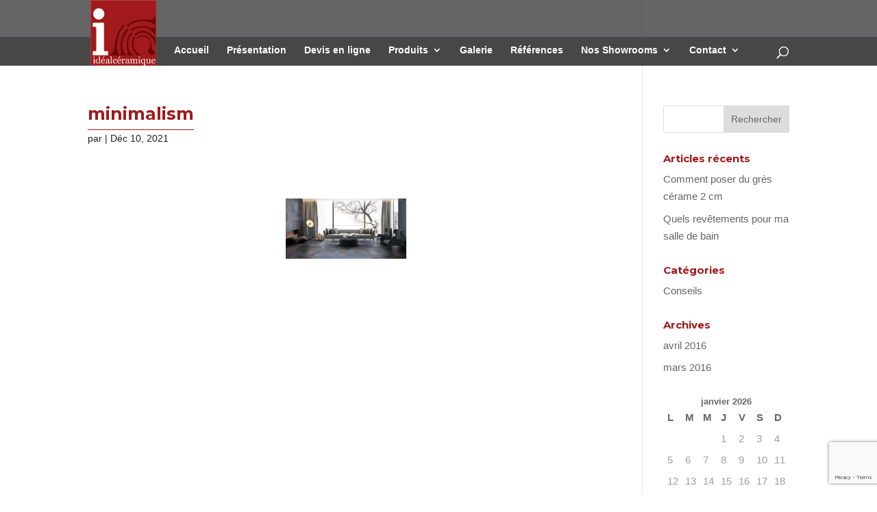

--- FILE ---
content_type: text/html; charset=utf-8
request_url: https://www.google.com/recaptcha/api2/anchor?ar=1&k=6Ld-6TgoAAAAAF9sFiu2_AsOEptaJEeFx2dfu2EE&co=aHR0cHM6Ly93d3cuY2FycmVsYWdlcy1yZXZldGVtZW50cy5jb206NDQz&hl=en&v=PoyoqOPhxBO7pBk68S4YbpHZ&size=invisible&anchor-ms=20000&execute-ms=30000&cb=zgtmx21eyu0o
body_size: 48851
content:
<!DOCTYPE HTML><html dir="ltr" lang="en"><head><meta http-equiv="Content-Type" content="text/html; charset=UTF-8">
<meta http-equiv="X-UA-Compatible" content="IE=edge">
<title>reCAPTCHA</title>
<style type="text/css">
/* cyrillic-ext */
@font-face {
  font-family: 'Roboto';
  font-style: normal;
  font-weight: 400;
  font-stretch: 100%;
  src: url(//fonts.gstatic.com/s/roboto/v48/KFO7CnqEu92Fr1ME7kSn66aGLdTylUAMa3GUBHMdazTgWw.woff2) format('woff2');
  unicode-range: U+0460-052F, U+1C80-1C8A, U+20B4, U+2DE0-2DFF, U+A640-A69F, U+FE2E-FE2F;
}
/* cyrillic */
@font-face {
  font-family: 'Roboto';
  font-style: normal;
  font-weight: 400;
  font-stretch: 100%;
  src: url(//fonts.gstatic.com/s/roboto/v48/KFO7CnqEu92Fr1ME7kSn66aGLdTylUAMa3iUBHMdazTgWw.woff2) format('woff2');
  unicode-range: U+0301, U+0400-045F, U+0490-0491, U+04B0-04B1, U+2116;
}
/* greek-ext */
@font-face {
  font-family: 'Roboto';
  font-style: normal;
  font-weight: 400;
  font-stretch: 100%;
  src: url(//fonts.gstatic.com/s/roboto/v48/KFO7CnqEu92Fr1ME7kSn66aGLdTylUAMa3CUBHMdazTgWw.woff2) format('woff2');
  unicode-range: U+1F00-1FFF;
}
/* greek */
@font-face {
  font-family: 'Roboto';
  font-style: normal;
  font-weight: 400;
  font-stretch: 100%;
  src: url(//fonts.gstatic.com/s/roboto/v48/KFO7CnqEu92Fr1ME7kSn66aGLdTylUAMa3-UBHMdazTgWw.woff2) format('woff2');
  unicode-range: U+0370-0377, U+037A-037F, U+0384-038A, U+038C, U+038E-03A1, U+03A3-03FF;
}
/* math */
@font-face {
  font-family: 'Roboto';
  font-style: normal;
  font-weight: 400;
  font-stretch: 100%;
  src: url(//fonts.gstatic.com/s/roboto/v48/KFO7CnqEu92Fr1ME7kSn66aGLdTylUAMawCUBHMdazTgWw.woff2) format('woff2');
  unicode-range: U+0302-0303, U+0305, U+0307-0308, U+0310, U+0312, U+0315, U+031A, U+0326-0327, U+032C, U+032F-0330, U+0332-0333, U+0338, U+033A, U+0346, U+034D, U+0391-03A1, U+03A3-03A9, U+03B1-03C9, U+03D1, U+03D5-03D6, U+03F0-03F1, U+03F4-03F5, U+2016-2017, U+2034-2038, U+203C, U+2040, U+2043, U+2047, U+2050, U+2057, U+205F, U+2070-2071, U+2074-208E, U+2090-209C, U+20D0-20DC, U+20E1, U+20E5-20EF, U+2100-2112, U+2114-2115, U+2117-2121, U+2123-214F, U+2190, U+2192, U+2194-21AE, U+21B0-21E5, U+21F1-21F2, U+21F4-2211, U+2213-2214, U+2216-22FF, U+2308-230B, U+2310, U+2319, U+231C-2321, U+2336-237A, U+237C, U+2395, U+239B-23B7, U+23D0, U+23DC-23E1, U+2474-2475, U+25AF, U+25B3, U+25B7, U+25BD, U+25C1, U+25CA, U+25CC, U+25FB, U+266D-266F, U+27C0-27FF, U+2900-2AFF, U+2B0E-2B11, U+2B30-2B4C, U+2BFE, U+3030, U+FF5B, U+FF5D, U+1D400-1D7FF, U+1EE00-1EEFF;
}
/* symbols */
@font-face {
  font-family: 'Roboto';
  font-style: normal;
  font-weight: 400;
  font-stretch: 100%;
  src: url(//fonts.gstatic.com/s/roboto/v48/KFO7CnqEu92Fr1ME7kSn66aGLdTylUAMaxKUBHMdazTgWw.woff2) format('woff2');
  unicode-range: U+0001-000C, U+000E-001F, U+007F-009F, U+20DD-20E0, U+20E2-20E4, U+2150-218F, U+2190, U+2192, U+2194-2199, U+21AF, U+21E6-21F0, U+21F3, U+2218-2219, U+2299, U+22C4-22C6, U+2300-243F, U+2440-244A, U+2460-24FF, U+25A0-27BF, U+2800-28FF, U+2921-2922, U+2981, U+29BF, U+29EB, U+2B00-2BFF, U+4DC0-4DFF, U+FFF9-FFFB, U+10140-1018E, U+10190-1019C, U+101A0, U+101D0-101FD, U+102E0-102FB, U+10E60-10E7E, U+1D2C0-1D2D3, U+1D2E0-1D37F, U+1F000-1F0FF, U+1F100-1F1AD, U+1F1E6-1F1FF, U+1F30D-1F30F, U+1F315, U+1F31C, U+1F31E, U+1F320-1F32C, U+1F336, U+1F378, U+1F37D, U+1F382, U+1F393-1F39F, U+1F3A7-1F3A8, U+1F3AC-1F3AF, U+1F3C2, U+1F3C4-1F3C6, U+1F3CA-1F3CE, U+1F3D4-1F3E0, U+1F3ED, U+1F3F1-1F3F3, U+1F3F5-1F3F7, U+1F408, U+1F415, U+1F41F, U+1F426, U+1F43F, U+1F441-1F442, U+1F444, U+1F446-1F449, U+1F44C-1F44E, U+1F453, U+1F46A, U+1F47D, U+1F4A3, U+1F4B0, U+1F4B3, U+1F4B9, U+1F4BB, U+1F4BF, U+1F4C8-1F4CB, U+1F4D6, U+1F4DA, U+1F4DF, U+1F4E3-1F4E6, U+1F4EA-1F4ED, U+1F4F7, U+1F4F9-1F4FB, U+1F4FD-1F4FE, U+1F503, U+1F507-1F50B, U+1F50D, U+1F512-1F513, U+1F53E-1F54A, U+1F54F-1F5FA, U+1F610, U+1F650-1F67F, U+1F687, U+1F68D, U+1F691, U+1F694, U+1F698, U+1F6AD, U+1F6B2, U+1F6B9-1F6BA, U+1F6BC, U+1F6C6-1F6CF, U+1F6D3-1F6D7, U+1F6E0-1F6EA, U+1F6F0-1F6F3, U+1F6F7-1F6FC, U+1F700-1F7FF, U+1F800-1F80B, U+1F810-1F847, U+1F850-1F859, U+1F860-1F887, U+1F890-1F8AD, U+1F8B0-1F8BB, U+1F8C0-1F8C1, U+1F900-1F90B, U+1F93B, U+1F946, U+1F984, U+1F996, U+1F9E9, U+1FA00-1FA6F, U+1FA70-1FA7C, U+1FA80-1FA89, U+1FA8F-1FAC6, U+1FACE-1FADC, U+1FADF-1FAE9, U+1FAF0-1FAF8, U+1FB00-1FBFF;
}
/* vietnamese */
@font-face {
  font-family: 'Roboto';
  font-style: normal;
  font-weight: 400;
  font-stretch: 100%;
  src: url(//fonts.gstatic.com/s/roboto/v48/KFO7CnqEu92Fr1ME7kSn66aGLdTylUAMa3OUBHMdazTgWw.woff2) format('woff2');
  unicode-range: U+0102-0103, U+0110-0111, U+0128-0129, U+0168-0169, U+01A0-01A1, U+01AF-01B0, U+0300-0301, U+0303-0304, U+0308-0309, U+0323, U+0329, U+1EA0-1EF9, U+20AB;
}
/* latin-ext */
@font-face {
  font-family: 'Roboto';
  font-style: normal;
  font-weight: 400;
  font-stretch: 100%;
  src: url(//fonts.gstatic.com/s/roboto/v48/KFO7CnqEu92Fr1ME7kSn66aGLdTylUAMa3KUBHMdazTgWw.woff2) format('woff2');
  unicode-range: U+0100-02BA, U+02BD-02C5, U+02C7-02CC, U+02CE-02D7, U+02DD-02FF, U+0304, U+0308, U+0329, U+1D00-1DBF, U+1E00-1E9F, U+1EF2-1EFF, U+2020, U+20A0-20AB, U+20AD-20C0, U+2113, U+2C60-2C7F, U+A720-A7FF;
}
/* latin */
@font-face {
  font-family: 'Roboto';
  font-style: normal;
  font-weight: 400;
  font-stretch: 100%;
  src: url(//fonts.gstatic.com/s/roboto/v48/KFO7CnqEu92Fr1ME7kSn66aGLdTylUAMa3yUBHMdazQ.woff2) format('woff2');
  unicode-range: U+0000-00FF, U+0131, U+0152-0153, U+02BB-02BC, U+02C6, U+02DA, U+02DC, U+0304, U+0308, U+0329, U+2000-206F, U+20AC, U+2122, U+2191, U+2193, U+2212, U+2215, U+FEFF, U+FFFD;
}
/* cyrillic-ext */
@font-face {
  font-family: 'Roboto';
  font-style: normal;
  font-weight: 500;
  font-stretch: 100%;
  src: url(//fonts.gstatic.com/s/roboto/v48/KFO7CnqEu92Fr1ME7kSn66aGLdTylUAMa3GUBHMdazTgWw.woff2) format('woff2');
  unicode-range: U+0460-052F, U+1C80-1C8A, U+20B4, U+2DE0-2DFF, U+A640-A69F, U+FE2E-FE2F;
}
/* cyrillic */
@font-face {
  font-family: 'Roboto';
  font-style: normal;
  font-weight: 500;
  font-stretch: 100%;
  src: url(//fonts.gstatic.com/s/roboto/v48/KFO7CnqEu92Fr1ME7kSn66aGLdTylUAMa3iUBHMdazTgWw.woff2) format('woff2');
  unicode-range: U+0301, U+0400-045F, U+0490-0491, U+04B0-04B1, U+2116;
}
/* greek-ext */
@font-face {
  font-family: 'Roboto';
  font-style: normal;
  font-weight: 500;
  font-stretch: 100%;
  src: url(//fonts.gstatic.com/s/roboto/v48/KFO7CnqEu92Fr1ME7kSn66aGLdTylUAMa3CUBHMdazTgWw.woff2) format('woff2');
  unicode-range: U+1F00-1FFF;
}
/* greek */
@font-face {
  font-family: 'Roboto';
  font-style: normal;
  font-weight: 500;
  font-stretch: 100%;
  src: url(//fonts.gstatic.com/s/roboto/v48/KFO7CnqEu92Fr1ME7kSn66aGLdTylUAMa3-UBHMdazTgWw.woff2) format('woff2');
  unicode-range: U+0370-0377, U+037A-037F, U+0384-038A, U+038C, U+038E-03A1, U+03A3-03FF;
}
/* math */
@font-face {
  font-family: 'Roboto';
  font-style: normal;
  font-weight: 500;
  font-stretch: 100%;
  src: url(//fonts.gstatic.com/s/roboto/v48/KFO7CnqEu92Fr1ME7kSn66aGLdTylUAMawCUBHMdazTgWw.woff2) format('woff2');
  unicode-range: U+0302-0303, U+0305, U+0307-0308, U+0310, U+0312, U+0315, U+031A, U+0326-0327, U+032C, U+032F-0330, U+0332-0333, U+0338, U+033A, U+0346, U+034D, U+0391-03A1, U+03A3-03A9, U+03B1-03C9, U+03D1, U+03D5-03D6, U+03F0-03F1, U+03F4-03F5, U+2016-2017, U+2034-2038, U+203C, U+2040, U+2043, U+2047, U+2050, U+2057, U+205F, U+2070-2071, U+2074-208E, U+2090-209C, U+20D0-20DC, U+20E1, U+20E5-20EF, U+2100-2112, U+2114-2115, U+2117-2121, U+2123-214F, U+2190, U+2192, U+2194-21AE, U+21B0-21E5, U+21F1-21F2, U+21F4-2211, U+2213-2214, U+2216-22FF, U+2308-230B, U+2310, U+2319, U+231C-2321, U+2336-237A, U+237C, U+2395, U+239B-23B7, U+23D0, U+23DC-23E1, U+2474-2475, U+25AF, U+25B3, U+25B7, U+25BD, U+25C1, U+25CA, U+25CC, U+25FB, U+266D-266F, U+27C0-27FF, U+2900-2AFF, U+2B0E-2B11, U+2B30-2B4C, U+2BFE, U+3030, U+FF5B, U+FF5D, U+1D400-1D7FF, U+1EE00-1EEFF;
}
/* symbols */
@font-face {
  font-family: 'Roboto';
  font-style: normal;
  font-weight: 500;
  font-stretch: 100%;
  src: url(//fonts.gstatic.com/s/roboto/v48/KFO7CnqEu92Fr1ME7kSn66aGLdTylUAMaxKUBHMdazTgWw.woff2) format('woff2');
  unicode-range: U+0001-000C, U+000E-001F, U+007F-009F, U+20DD-20E0, U+20E2-20E4, U+2150-218F, U+2190, U+2192, U+2194-2199, U+21AF, U+21E6-21F0, U+21F3, U+2218-2219, U+2299, U+22C4-22C6, U+2300-243F, U+2440-244A, U+2460-24FF, U+25A0-27BF, U+2800-28FF, U+2921-2922, U+2981, U+29BF, U+29EB, U+2B00-2BFF, U+4DC0-4DFF, U+FFF9-FFFB, U+10140-1018E, U+10190-1019C, U+101A0, U+101D0-101FD, U+102E0-102FB, U+10E60-10E7E, U+1D2C0-1D2D3, U+1D2E0-1D37F, U+1F000-1F0FF, U+1F100-1F1AD, U+1F1E6-1F1FF, U+1F30D-1F30F, U+1F315, U+1F31C, U+1F31E, U+1F320-1F32C, U+1F336, U+1F378, U+1F37D, U+1F382, U+1F393-1F39F, U+1F3A7-1F3A8, U+1F3AC-1F3AF, U+1F3C2, U+1F3C4-1F3C6, U+1F3CA-1F3CE, U+1F3D4-1F3E0, U+1F3ED, U+1F3F1-1F3F3, U+1F3F5-1F3F7, U+1F408, U+1F415, U+1F41F, U+1F426, U+1F43F, U+1F441-1F442, U+1F444, U+1F446-1F449, U+1F44C-1F44E, U+1F453, U+1F46A, U+1F47D, U+1F4A3, U+1F4B0, U+1F4B3, U+1F4B9, U+1F4BB, U+1F4BF, U+1F4C8-1F4CB, U+1F4D6, U+1F4DA, U+1F4DF, U+1F4E3-1F4E6, U+1F4EA-1F4ED, U+1F4F7, U+1F4F9-1F4FB, U+1F4FD-1F4FE, U+1F503, U+1F507-1F50B, U+1F50D, U+1F512-1F513, U+1F53E-1F54A, U+1F54F-1F5FA, U+1F610, U+1F650-1F67F, U+1F687, U+1F68D, U+1F691, U+1F694, U+1F698, U+1F6AD, U+1F6B2, U+1F6B9-1F6BA, U+1F6BC, U+1F6C6-1F6CF, U+1F6D3-1F6D7, U+1F6E0-1F6EA, U+1F6F0-1F6F3, U+1F6F7-1F6FC, U+1F700-1F7FF, U+1F800-1F80B, U+1F810-1F847, U+1F850-1F859, U+1F860-1F887, U+1F890-1F8AD, U+1F8B0-1F8BB, U+1F8C0-1F8C1, U+1F900-1F90B, U+1F93B, U+1F946, U+1F984, U+1F996, U+1F9E9, U+1FA00-1FA6F, U+1FA70-1FA7C, U+1FA80-1FA89, U+1FA8F-1FAC6, U+1FACE-1FADC, U+1FADF-1FAE9, U+1FAF0-1FAF8, U+1FB00-1FBFF;
}
/* vietnamese */
@font-face {
  font-family: 'Roboto';
  font-style: normal;
  font-weight: 500;
  font-stretch: 100%;
  src: url(//fonts.gstatic.com/s/roboto/v48/KFO7CnqEu92Fr1ME7kSn66aGLdTylUAMa3OUBHMdazTgWw.woff2) format('woff2');
  unicode-range: U+0102-0103, U+0110-0111, U+0128-0129, U+0168-0169, U+01A0-01A1, U+01AF-01B0, U+0300-0301, U+0303-0304, U+0308-0309, U+0323, U+0329, U+1EA0-1EF9, U+20AB;
}
/* latin-ext */
@font-face {
  font-family: 'Roboto';
  font-style: normal;
  font-weight: 500;
  font-stretch: 100%;
  src: url(//fonts.gstatic.com/s/roboto/v48/KFO7CnqEu92Fr1ME7kSn66aGLdTylUAMa3KUBHMdazTgWw.woff2) format('woff2');
  unicode-range: U+0100-02BA, U+02BD-02C5, U+02C7-02CC, U+02CE-02D7, U+02DD-02FF, U+0304, U+0308, U+0329, U+1D00-1DBF, U+1E00-1E9F, U+1EF2-1EFF, U+2020, U+20A0-20AB, U+20AD-20C0, U+2113, U+2C60-2C7F, U+A720-A7FF;
}
/* latin */
@font-face {
  font-family: 'Roboto';
  font-style: normal;
  font-weight: 500;
  font-stretch: 100%;
  src: url(//fonts.gstatic.com/s/roboto/v48/KFO7CnqEu92Fr1ME7kSn66aGLdTylUAMa3yUBHMdazQ.woff2) format('woff2');
  unicode-range: U+0000-00FF, U+0131, U+0152-0153, U+02BB-02BC, U+02C6, U+02DA, U+02DC, U+0304, U+0308, U+0329, U+2000-206F, U+20AC, U+2122, U+2191, U+2193, U+2212, U+2215, U+FEFF, U+FFFD;
}
/* cyrillic-ext */
@font-face {
  font-family: 'Roboto';
  font-style: normal;
  font-weight: 900;
  font-stretch: 100%;
  src: url(//fonts.gstatic.com/s/roboto/v48/KFO7CnqEu92Fr1ME7kSn66aGLdTylUAMa3GUBHMdazTgWw.woff2) format('woff2');
  unicode-range: U+0460-052F, U+1C80-1C8A, U+20B4, U+2DE0-2DFF, U+A640-A69F, U+FE2E-FE2F;
}
/* cyrillic */
@font-face {
  font-family: 'Roboto';
  font-style: normal;
  font-weight: 900;
  font-stretch: 100%;
  src: url(//fonts.gstatic.com/s/roboto/v48/KFO7CnqEu92Fr1ME7kSn66aGLdTylUAMa3iUBHMdazTgWw.woff2) format('woff2');
  unicode-range: U+0301, U+0400-045F, U+0490-0491, U+04B0-04B1, U+2116;
}
/* greek-ext */
@font-face {
  font-family: 'Roboto';
  font-style: normal;
  font-weight: 900;
  font-stretch: 100%;
  src: url(//fonts.gstatic.com/s/roboto/v48/KFO7CnqEu92Fr1ME7kSn66aGLdTylUAMa3CUBHMdazTgWw.woff2) format('woff2');
  unicode-range: U+1F00-1FFF;
}
/* greek */
@font-face {
  font-family: 'Roboto';
  font-style: normal;
  font-weight: 900;
  font-stretch: 100%;
  src: url(//fonts.gstatic.com/s/roboto/v48/KFO7CnqEu92Fr1ME7kSn66aGLdTylUAMa3-UBHMdazTgWw.woff2) format('woff2');
  unicode-range: U+0370-0377, U+037A-037F, U+0384-038A, U+038C, U+038E-03A1, U+03A3-03FF;
}
/* math */
@font-face {
  font-family: 'Roboto';
  font-style: normal;
  font-weight: 900;
  font-stretch: 100%;
  src: url(//fonts.gstatic.com/s/roboto/v48/KFO7CnqEu92Fr1ME7kSn66aGLdTylUAMawCUBHMdazTgWw.woff2) format('woff2');
  unicode-range: U+0302-0303, U+0305, U+0307-0308, U+0310, U+0312, U+0315, U+031A, U+0326-0327, U+032C, U+032F-0330, U+0332-0333, U+0338, U+033A, U+0346, U+034D, U+0391-03A1, U+03A3-03A9, U+03B1-03C9, U+03D1, U+03D5-03D6, U+03F0-03F1, U+03F4-03F5, U+2016-2017, U+2034-2038, U+203C, U+2040, U+2043, U+2047, U+2050, U+2057, U+205F, U+2070-2071, U+2074-208E, U+2090-209C, U+20D0-20DC, U+20E1, U+20E5-20EF, U+2100-2112, U+2114-2115, U+2117-2121, U+2123-214F, U+2190, U+2192, U+2194-21AE, U+21B0-21E5, U+21F1-21F2, U+21F4-2211, U+2213-2214, U+2216-22FF, U+2308-230B, U+2310, U+2319, U+231C-2321, U+2336-237A, U+237C, U+2395, U+239B-23B7, U+23D0, U+23DC-23E1, U+2474-2475, U+25AF, U+25B3, U+25B7, U+25BD, U+25C1, U+25CA, U+25CC, U+25FB, U+266D-266F, U+27C0-27FF, U+2900-2AFF, U+2B0E-2B11, U+2B30-2B4C, U+2BFE, U+3030, U+FF5B, U+FF5D, U+1D400-1D7FF, U+1EE00-1EEFF;
}
/* symbols */
@font-face {
  font-family: 'Roboto';
  font-style: normal;
  font-weight: 900;
  font-stretch: 100%;
  src: url(//fonts.gstatic.com/s/roboto/v48/KFO7CnqEu92Fr1ME7kSn66aGLdTylUAMaxKUBHMdazTgWw.woff2) format('woff2');
  unicode-range: U+0001-000C, U+000E-001F, U+007F-009F, U+20DD-20E0, U+20E2-20E4, U+2150-218F, U+2190, U+2192, U+2194-2199, U+21AF, U+21E6-21F0, U+21F3, U+2218-2219, U+2299, U+22C4-22C6, U+2300-243F, U+2440-244A, U+2460-24FF, U+25A0-27BF, U+2800-28FF, U+2921-2922, U+2981, U+29BF, U+29EB, U+2B00-2BFF, U+4DC0-4DFF, U+FFF9-FFFB, U+10140-1018E, U+10190-1019C, U+101A0, U+101D0-101FD, U+102E0-102FB, U+10E60-10E7E, U+1D2C0-1D2D3, U+1D2E0-1D37F, U+1F000-1F0FF, U+1F100-1F1AD, U+1F1E6-1F1FF, U+1F30D-1F30F, U+1F315, U+1F31C, U+1F31E, U+1F320-1F32C, U+1F336, U+1F378, U+1F37D, U+1F382, U+1F393-1F39F, U+1F3A7-1F3A8, U+1F3AC-1F3AF, U+1F3C2, U+1F3C4-1F3C6, U+1F3CA-1F3CE, U+1F3D4-1F3E0, U+1F3ED, U+1F3F1-1F3F3, U+1F3F5-1F3F7, U+1F408, U+1F415, U+1F41F, U+1F426, U+1F43F, U+1F441-1F442, U+1F444, U+1F446-1F449, U+1F44C-1F44E, U+1F453, U+1F46A, U+1F47D, U+1F4A3, U+1F4B0, U+1F4B3, U+1F4B9, U+1F4BB, U+1F4BF, U+1F4C8-1F4CB, U+1F4D6, U+1F4DA, U+1F4DF, U+1F4E3-1F4E6, U+1F4EA-1F4ED, U+1F4F7, U+1F4F9-1F4FB, U+1F4FD-1F4FE, U+1F503, U+1F507-1F50B, U+1F50D, U+1F512-1F513, U+1F53E-1F54A, U+1F54F-1F5FA, U+1F610, U+1F650-1F67F, U+1F687, U+1F68D, U+1F691, U+1F694, U+1F698, U+1F6AD, U+1F6B2, U+1F6B9-1F6BA, U+1F6BC, U+1F6C6-1F6CF, U+1F6D3-1F6D7, U+1F6E0-1F6EA, U+1F6F0-1F6F3, U+1F6F7-1F6FC, U+1F700-1F7FF, U+1F800-1F80B, U+1F810-1F847, U+1F850-1F859, U+1F860-1F887, U+1F890-1F8AD, U+1F8B0-1F8BB, U+1F8C0-1F8C1, U+1F900-1F90B, U+1F93B, U+1F946, U+1F984, U+1F996, U+1F9E9, U+1FA00-1FA6F, U+1FA70-1FA7C, U+1FA80-1FA89, U+1FA8F-1FAC6, U+1FACE-1FADC, U+1FADF-1FAE9, U+1FAF0-1FAF8, U+1FB00-1FBFF;
}
/* vietnamese */
@font-face {
  font-family: 'Roboto';
  font-style: normal;
  font-weight: 900;
  font-stretch: 100%;
  src: url(//fonts.gstatic.com/s/roboto/v48/KFO7CnqEu92Fr1ME7kSn66aGLdTylUAMa3OUBHMdazTgWw.woff2) format('woff2');
  unicode-range: U+0102-0103, U+0110-0111, U+0128-0129, U+0168-0169, U+01A0-01A1, U+01AF-01B0, U+0300-0301, U+0303-0304, U+0308-0309, U+0323, U+0329, U+1EA0-1EF9, U+20AB;
}
/* latin-ext */
@font-face {
  font-family: 'Roboto';
  font-style: normal;
  font-weight: 900;
  font-stretch: 100%;
  src: url(//fonts.gstatic.com/s/roboto/v48/KFO7CnqEu92Fr1ME7kSn66aGLdTylUAMa3KUBHMdazTgWw.woff2) format('woff2');
  unicode-range: U+0100-02BA, U+02BD-02C5, U+02C7-02CC, U+02CE-02D7, U+02DD-02FF, U+0304, U+0308, U+0329, U+1D00-1DBF, U+1E00-1E9F, U+1EF2-1EFF, U+2020, U+20A0-20AB, U+20AD-20C0, U+2113, U+2C60-2C7F, U+A720-A7FF;
}
/* latin */
@font-face {
  font-family: 'Roboto';
  font-style: normal;
  font-weight: 900;
  font-stretch: 100%;
  src: url(//fonts.gstatic.com/s/roboto/v48/KFO7CnqEu92Fr1ME7kSn66aGLdTylUAMa3yUBHMdazQ.woff2) format('woff2');
  unicode-range: U+0000-00FF, U+0131, U+0152-0153, U+02BB-02BC, U+02C6, U+02DA, U+02DC, U+0304, U+0308, U+0329, U+2000-206F, U+20AC, U+2122, U+2191, U+2193, U+2212, U+2215, U+FEFF, U+FFFD;
}

</style>
<link rel="stylesheet" type="text/css" href="https://www.gstatic.com/recaptcha/releases/PoyoqOPhxBO7pBk68S4YbpHZ/styles__ltr.css">
<script nonce="wzfW7hYBs83U97B0B2-Rpw" type="text/javascript">window['__recaptcha_api'] = 'https://www.google.com/recaptcha/api2/';</script>
<script type="text/javascript" src="https://www.gstatic.com/recaptcha/releases/PoyoqOPhxBO7pBk68S4YbpHZ/recaptcha__en.js" nonce="wzfW7hYBs83U97B0B2-Rpw">
      
    </script></head>
<body><div id="rc-anchor-alert" class="rc-anchor-alert"></div>
<input type="hidden" id="recaptcha-token" value="[base64]">
<script type="text/javascript" nonce="wzfW7hYBs83U97B0B2-Rpw">
      recaptcha.anchor.Main.init("[\x22ainput\x22,[\x22bgdata\x22,\x22\x22,\[base64]/[base64]/[base64]/bmV3IHJbeF0oY1swXSk6RT09Mj9uZXcgclt4XShjWzBdLGNbMV0pOkU9PTM/bmV3IHJbeF0oY1swXSxjWzFdLGNbMl0pOkU9PTQ/[base64]/[base64]/[base64]/[base64]/[base64]/[base64]/[base64]/[base64]\x22,\[base64]\\u003d\\u003d\x22,\x22GMO9ISc5wp01w71Dwr/CuRnDhQLCrsOJQ2ZQZ8OAWQ/DoE8NOF0VwpHDtsOiGhd6WcKDQcKgw5Iaw5LDoMOWw4pcICUcG0p/HsOKdcK9UcO/GRHDnVrDlnzCgndOCDshwq9wI2rDtE03PsKVwqcDQsKyw4R7wp90w5fCqsKTwqLDhTDDmVPCvz9Pw7J8wrfDs8Oww5vCszkZwq3DgWTCpcKIw58/w7bCtXPCjw5ETVYaNTPCk8K1wrpiwo3DhgLDjcO4wp4Uw4DDlMKNNcKnKcOnGQDCjzYsw5fCh8OjwoHDjsOmAsO5HCEDwqdaG1rDh8OJwpt8w4zDpl3DomfCgMO9ZsOtw6Mrw4xYV3TCtk/DuDNXfznCmGHDtsKXMyrDnXhWw5LCk8Opw4DCjmVEw5pRAH/CgTVXw6nDt8OXDMOQST09JW3CpCvChcOdwrvDgcOUwrnDpMOfwr16w7XCssOyZgAywq1lwqHCt0HDmMO8w4ZCRsO1w6EUMcKqw6tww64VLn/DicKSDsOUfcODwrfDjsOEwqV+TVU+w6LDmnRZQnfCv8O3NTRvworDj8KDwrwFRcOMCH1JJcKcHsOywoTCpMKvDsKowpHDt8K8SMK0IsOicBdfw6QeYyARe8O2P1RSShzCu8Kzw6oQeVVPJ8Kiw47CgTcPIzRGCcK/w4/CncOmwonDoMKwBsO0w7XDmcKbdHjCmMORw4DCscK2woBpV8OYwpTCuX/DvzPCucOgw6XDkVfDg2w8IXwKw6ESFcOyKsK3w7lNw6gJwp3DisOUw6kHw7HDnHovw6obc8K+PzvDtzREw6hgwrprRyLDjBQ2wpEBcMOAwq4tCsORwoEfw6FbYMKCQX44HcKBFMKAalggw5BFeXXDuMORFcK/[base64]/Cl3PCssO3ZVojDMKZJsKCDBcqYsObP8OcS8K4EcOaFQYiPFshfMOtHwgbTibDs0RRw5lUWhdfTcOLaX3Cs29nw6B7w7ZlaHpUw5DCgMKgbX5owplvw5Vxw4LDgwPDvVvDhcK4ZgrCoGXCk8OyGMKiw5IGRsK7HRPDq8Kkw4HDkk/DjmXDp18qwrrCm3jDqMOXb8OseCdvFE3CqsKDwp52w6psw7Ziw4zDtsKOWMKyfsKxwqliezJeS8O2cHIowqMnHlAJwrQXwrJkaBcABTdBwqXDthXDkWjDq8Olwoggw4nCvg7DmsOtR1HDpU5cwpbCvjVfSy3DiwNJw7jDtn48wpfCtcOTw5vDow/CkQjCm3RidgQ4w5rCuyYTwojCj8O/[base64]/Ci8KJwq/CksOAw7vCuSPDrntAw7vCt0MFdQPDnFgZw4PCqXjDpRwYfjLDjBglPcKMw5MPEHzCm8OSB8OQwr7CicKNwp/CvsOfwpAewohiwpPCphwzL3MYFMKnwr92w7lqwoUKwqzCkcO2FMKeFcOWd3o2VW1EwoBsHcKbOsOuasO1w7AHw6QGw53CnAlfe8Oew6HDvsOMw502wr3DpwnDuMKZF8OgIHpyL2XDqcO3wobDu8ObwqPDsQjCnTZOw4o2WMOjwrzDngLDtcKXZMKMBQ/DncOcIV5WwrnCr8KpRR3DhAllwrTCjF9mFSgkGXk9wp9OfzZmw6zCnQhtamLDmHTCt8O+wrszw7/DjsOsEcOTwqYNwoXChSNuwpHDom3ClBNdw7llw79tRMKiTsOyYMKLwph+w6jDu1NAw6/CtBV3wrp0w6BHLMKIw5ssMMKcD8O8wp5YM8KDIWTCjh/[base64]/Dr8KWwpIdwrddwpTCqVoERVHCl8KGwo/[base64]/w5PCrDwfw43DlsKKwqzDlBZgAXLCl8OSLsKjwr5Ke2UcTsK+F8OKASJ4d3fDp8OheF5jwpddwrA8R8KGw5HDusOECMO7w4dIZsOnwqLDp0LDgA9vF3l6CcOOw5k7w5xPZ3MMw5fCvE3DlMOSPMOPfjnDi8Olw6IEw4FMYcKRLi/DkxjCrcKfwq1aS8O9W2IEw4XDssKuw5pGwq/Ct8KmVcO1NxtKwqk8CltmwrpUwpHCuwPDvg3Ck8KlwqfDocK4ShnDqsKneEdnw43CojgtwqISQCxgw77DncOHw5rDvsK5e8OCw67ChsOifsOEa8O0A8OzwrYkR8ODOMKUS8OaRnrClVzCk27CmMOwER3DosKRYV/[base64]/[base64]/[base64]/DssKHwrzDlWl+GH/Co8KvJ8KUOcOPw5XCrh8qw70DVljDmFQmwrzDmwUmw5/CjibCkcOSD8Kaw7o3woFiwrsHwpxfwpJGw6TCkh0fDMO9ScOvB1DCk2vClTEsVCBMwq0Uw6csw6R2w4lDw47Cl8K/[base64]/fWx8w6cTeEEhQcOVw6onwr3Cn8ONw6/DmcORBxEzwqPCtMOkO0ITw5XDsVw6MMKoLGZoZxrDtcOaw5/[base64]/[base64]/DvzlHTAXCuSk1DsOcwqfDusOBAEzCjmYxwrAtwoFqwq3CtyZVWWPDrcKQwopYwrPCosKKw7MlEFhbw5PCpMOPwrPCtcOHwr0JTMKhw6/[base64]/TGIowplucMOEE8KFWUwKQsKeTTDCqyfCoyPDksOuwrDCrsKiwr1rwpsvdsO2UMOuQXAmwoVywrZNNAvDo8OkMWh2wpLDjEXChCjCk3PCjRfDoMKaw4pvwqENw7dvajvDtGjDmz/CoMOLcwcCdMOyf0Y8VFrDpEU+NQDCsH8FIcOxwoRCQDZKRBrDtsOGBGpCw73DmCrDosOrw6sbL3jCksKMOWjDszsXVsKGYlU3w53DuFLDv8Kuw6p6w6UfDcOhaGLCncOswp5LcWfDmsOMRhDDisKOesOaworCnDUKwo7Chmh+w6hoOcOuNgrCtW/DujPCjcKSKMOOwpl3UcOYHsOjXcOBcsKhHQbCuDkCUMKbeMO7CCVxw5HCtcO+wrBQCMOgTCPDssOLw43DsG8NXcKrwrFYwqZ5w47CpmUYTsKwwq1uLsK6wqcBWWNAw6rDvcKmBMKPwpHDscKkO8OKPArDlMKcwrZLwoLDsMKGwpjDr8K3Z8KQFxkdw70XesKwQ8O/VSs+wqUFNxvDlUoXO0p4w6LCrsKnw6s7wpvCiMOmSj/DtzvCvsOMSsKvw5zChTHCkMOhNsKQAMKSFi9hw6QNGcKWSsKVbMKqwrDCtnLDu8K1w7VpAcOMNx/Dp2RPwrMrZMOdayhLYsO/wpB9cwPDu0LDuyDCjBPCgWZ4woQhw67DpxfCqgoKwp9yw7TCkTvDusO9WH3CrlbCj8O3wqHDp8KMM0LDk8KBw4kkwoDDg8KFw7/Dtx1ocxs6w7l0w58pFhPCoiIow7fCh8O9MxkdJMKnwoTDs3MawoohVcORwqJPGmzCtCjCm8OWRsOVckYAScKQwoYmwqDCvSBCEmI1PCMxw7HDjQhlw4ctw5pNJFjCrcO3wrvCmFsReMKeAMKBwqA2PSNtwrMZO8K8dcKvbEBOJT/[base64]/CkWnCn8OYVcOXDGNEdsO7SyDCi8KZb8Ozw7YoZsO/WhvCr14kGsK7wrDDmEPDgMKHCTYfMxnCmhNKw6MZOcKWwrTDuxNuwo5HwrLDuzPDqVDCvwTCtcKdwodKZMKtRcK8w75pwp/DoRPDiMKRw5rDsMOHG8KaXMKbEA8rwprCmirChB3Do15kw59/[base64]/[base64]/w4PDlF/CriscRDheMcK5DH/DvgwTw5vCn8KbDsO3wppHGcKEwqnCq8OLwpErw4zDvcOcw6zDs8KeH8KiSg3CqsKXw7jCtQXDoR7DqcKxwr3DkgJ/wp5uw6hZwrbDp8ONXSIZHSPCssO/ECbCmcOvw5DDmjIsw6PDsFPDlcO6wp7Cs2TCmxwvLFMuwonDg2bCuTwfCsOfwod6Hy7Djj4zZMKtwpjDqnN3wqTCmcO0c2TCm2DCtsOVfsKrZj7Dm8OfPm8GAmdedG5nw5DCnVfCkyF9w7vClDbCnWQgHMKWwrbCnh/Dv18Ow7bDo8O7BgHCtcOWOcOFL384cmXCpDVuwpsuwoDChB3DvyAEwr/DksKIPsKlN8KNwqrDsMKhw7otHcOnDMO0BynCrS7Dvm8MAA7CqMOWwqMnfnpyw7vDgCovcQjCn0lPN8KrS09/[base64]/CvsOBwqzDt2jDnx9nBl8+YsOECsOfw6bDhwxaMgLCrcOfEMOzcH1tTyN8w6zCj2QAFnggw4vDrsOMw7V+worDhngyawQNw7PDnHsywqPCq8OWw44+wrILCHPDtcOtdcO0wrgkecKawppdMBDCucOye8K+GsKwQx/DgF7DmyrCskfCpsKBWcKMIcOxHUfDnj7DpDrCkcOAwpDCpsKkw78DX8K9w7NJE1/DrlbDhD/CjEnDiTY3cH7CksOnw6fDmMK4w4DCt2ItSFzDin9nScO6w5LCssKqwo7CgDrDlgojYE8UD0lnGH3Dh0zCscKpwp3CksOiKsOzwqvDhcOxYHzDuEDDolzDqsKHCMOvwo/DvsK8w5DDrsKZPzlBwo5JwoPDg31nwqbCp8O3w64nw61kw4TCu8KlU3nDrl7DlcKIwpkkw4EcfsKnw7nCkFTDlcO8w4TDhsO2XjvDrsOYw5DDpijCjsK6FHXDilJew5LCuMOrwqQ5EcKgw6TCnX4bw5R/w7HCu8O/dsOYBCvCjcO2UkzDsV87wrDCoV47wq9swoElaHPDiEJOw490wocGwopbwrdnwpQgL0fCiwjCtMKrw5vCj8Ocw4RYwptpwqhmwqDCl8O/DQo/w6MRwoI1wozDkUXDvsOBJMKNNUDDgGlNXsKeQG53fMKVwqjDggnCgiYEw4ZRwonDjsOzw48WW8OEwq9sw5YDGh4hwpFiIX0Aw5bDuwHDh8OmKcOYB8OPN243RDdqwpfDjcOIwrlmW8Knw7xkw58Iw7HCvsOADAJHFXTCv8Otw6TCiU7DisORXcKyBsO0fh/CqsKzO8OZHMOZYgfDiQ0ueUTCjcOPPcKgw7HDssKCNsKMw6gMw7EBwr7CnF9keVvDj1fCmARIKsOWf8Kve8OwNcOtJsK8wpV3w53CkXjDjcKMUMO6w6HDrn/Cj8K9w6EoJhUrw70Tw53CkSnCgkvDvR03UsOvPsOXw5FGXMKgw7loakvDvzBvwrfDrxnDik5ScTzDusOyK8O5AMOdw5o9w54bfsO3OXhqwq3DrMOOw7TCq8KFO0o/A8OnS8KVw6nDk8O2CcKGEcKtwr5tFsOpcsOTUsOLFMOOQcO+wqTDqwR0wpV/csKsX30dG8KjwqjDkwjClHZjwrLCoVTChMKbw7jCkDXCkMOowrLDrsOyQMOWDjDCgsOXK8KvLxtWRk8qdiLDiFtSw6LCrHTDokzCjcOlC8OPX0EANELDvcKSwoscBSbCocOawqzDjMKuwpohMcKFwoZIScKoasOdXsORw6/DtcKzJlHCviRhMlUZw4UQTsOSQAAGN8OEwpbCk8KNwrd1FsKPw5HDhnB6wr7DsMOCwrnCu8KxwpApw4/CtVjCsDbCkcOQw7XDosO+wrHDsMOnwqTCksOCQ0YyQcK8w4Znw7AGQTjDkWXCr8KAwr/DvsOlCsKYwqXCr8ORL2YLY1IKVsKfEMOYw6bCmkrCsjM1wpfChcKlw5bDoAjDm0fCnUfCrCXDv0QbwqVbw7kdw5wOwrnDlWRPw4APwoTDvsO/d8KywooWWsO3wrPChDzChzl6bGlKJcOoNVTCj8KNw415ew3Cs8KaCsO4D056w49yaU1OAxo7woZzZGQew79zwoFGT8Kcw7ZtY8KLwrfCtncmU8KtwrnCnsOnY8ORZ8OkWljDl8KIwooSwpkEwq5/[base64]/wo/CqsKFwo3CkxMewqTCqC0zO8OIJB0BKMO5CxY4wqQkw49gKS7Dl0PCrsOhw55dw5fDncOdw4x9w7RIw7F+wpXCj8OPSMOAGh5YNwHClMKFwpM4wqLDjsKvw7Y/TDVPQVEcwp8QCcOyw4t3PcK7ZnRBw4LCrMK7w77DsBQmwr0VwpTDliDDshE4McKGw6TCjcKZwpAoa1/DmSbDgsKowrdswqNlw6hvwoQ6wpojYwbCijNCWhgIM8KNXXDDksOkP0vDvHQ3ECl3w7oGw5fCtw1Zw68SPT7DqCBJwrTCnhgsw4HCiknDjSRbOcOLw6DCoUsLwpzCqWl9w6YYI8KFZsO5McKKCMOdD8K3YTh5w5dewr/DiyYpCQ5AwrrCtMKHaBlHwr/Dh00ewpEZw57CjGnCnzjCqCDDpcODUcKCw4dcw5FPw7oYfMOvwoHDog4aRsO/LTnCiWTCkcO3VznCsSBNcB1PZcK0czAnwqt3w6LCrFEQw5XDhcKfwpvCoXZiVcO6wprDu8KOwrFFw7lYFWhoMDnCtj3CpDTDpUrDr8OHA8KOw4zDqzzCtScFw7FsWcKoJFLCrMKiwqLCncKVNsKgWgN7wop/woQ8w5VpwpoZRMKBDV0ANTMlOMOrDUXCssK0wrdYwqHDtlM4w5p1w7pRwrNYC3UaHBwVCcKqJQbCuVTDuMOmfVJpwovDucOiw44XwpjCiVcJYTQqwqXCv8KjEMOcHsObw60ja2rCqg/CtlNvw7ZWDMKRwpTDlsKcLcK1biHDlsOaQ8OkecKXG2fDrMOqw67Dv1vCqyU8w5UUbMK6w50Gw5XCksK0HDDCv8K9wroHBEFDw6M1Owhew6c4YMO3wqrDi8O0bkAsJyHDh8KCw4/Ds23Cs8OlVsKEAFrDmMK8InXCsAtsOwpgQ8KWwpTDtMKzw7TDnh4cfsK5CQrCt3QPwpMywrDCk8KeVS5yJ8KeWcO6bEvDnjDDpMOwE3tyQFg1wozDpGLDpVDClzzDq8OVBcKlOsKmwpXCkMO4CwRnwp3Cl8OyKiNvwrvCnsOuwo3DhcO/ZsK8RndWw75Xwow4wovChcOXwqknPFzCq8Knw5p+aA02w4ElJcKGOC/[base64]/CuV3Cph9TwqFjw6rCqMO0B8Koend4UsOuP8Ouwp4owr1HMhLDkztZDsKRdkzCrBzDgsOrwpkbTcKLT8Orwplmwpl2wqzDjCtBw7ABwoFvUcOCIVprw67Ck8KVIDDDssO4w4pawp18wqdGVnPDli/Do1LDrh0FcBxVQcOgdsK0w4JRcSHDksOswrPCpsKfSnTDlTTCiMOeL8OQOxXCusKjw4NWw4I0wrDDuTsiwp/[base64]/DqUtCNcKTPCPDjAU2KMOtwqvCpMO9wrXCvMOfA0PDnMKjw6kJw4nClXDDsS47wp/Dq3Y2wofCmsO8RsK9wqfDi8K6JSsmwo3CpHcnOsOww4sVBsOuw4kZH193OMOGdcKCFzbDoiIqw5tBw43CpMOKw7dQFsOxw4/[base64]/CmsK+ScO1MsOzwq5Awpo/BSIuw4bCkV7ChMOfMcKIw5Zww4Z6IcONwqdlwqnDlyhXCRkPT2dHw49kQcKTw4hmw7vDmcOcw5I7w6LCo2rCpMKIwqrDsRrDs3Zgw7EFcUjDs1EZw4rDmU3CnwrCisOqwqrCrMK/A8KxwplNwoMSd3x0RC5fw4xDw6XCjlfDlcOCwq3CvcK1wrrDu8KbcE9XMCBeBUpjH0HDvcKIwoslw55SMsKbNcONwp3Ck8OWFsObwpfCv3RKMcODDyvCoWY9w5DDiS3CmUBuZ8OYw5gsw7HChGtFHgDDrsKKwpcDKMK+w7LDvsOPdMOawrggXT/[base64]/[base64]/dE1HJ3zClcK7woQNIArCrsKkVmrDkQfCnsKgw7tVDMOKwpbCv8K7ccOfPWDDk8K0wrM5wpnCscK9w47Dl3rCtkgww4spw54nwo/Cr8OAwrTDocOrY8KJCcOCw55gwrrDssKowqYUw4TCjyZmHsKkEsOIRUnCucO8N1zCiMOmw6sTw5Vfw68SI8OrRMKIw7gIw7PCsmzDmMKHwrPChsO3NzMBw4AkWcKFUsKzf8KYTMOGRyHCtzEwwp/Dq8ONwpnCikleScKVVkU0QMOTwr5RwoM8H0fDlyx/w6xyw4HCusKjw7MUK8O9wqfCscOdAU3ChsK7w6c8w4N8w4IzesKEw5VrwplfFg3DgzbCtsKIwr8Nwps2wofCr8KrJ8KLfS/DlMOlBsOSDWrDicKmIyjDllxBbz/DmATCoXUuQMKfNcKIwqbDhMKWTsKYwp1sw4wuTmESwrAjw7jCtcOvcMKrw7cjwqIJCsOAwr3DnMO+w6ouSMKHwrl+wpfCgB/Cm8Kow5PDhsKqwp1UacOfQcKfw7XDuTnDmMOtwqQAa1AGcEjCrcO8S0MvDMKwWG7DicOswr7DrkY9w5DDjwXCh1zChSlIL8KLwozDqnRywq7Cjixaw4PCs2LCkMKvfGc8w5jCrMKJw5LDvgXCmsOJI8O9PSsyFjN+SsO9wqXDjGZxQgDDssOTwpjDq8KCfsKHw6ZVTD/[base64]/DksODa8ObaG1NwqEAOQp1D8KOw7UrN8OCw5vDrsK+Dnt8fsOLwp/DoBNfw5zDgx7Cgzx5w45xDHgow4PDnzZJXFjDrgFtw6HDtjHDkllQw7lwKMO/w7/DiSfDjcK4w6oAwpPCgGhBw5NSWcOlJ8Kpf8KLRS/DugVBLA44GsO6XCg1w5bChU/Dh8KYw4PCtsKcTSYsw5tkw6tyUEchw47DqDfCqsKXElHCjTDCiBnCg8KeGFwaKHUswrTCnsOpMsOhwp7ClcOdccKBf8OYawbCv8O1EnDCkcOuOSlBw7MlTg5ywp8Awo1ABMO/wog2w67CtMOIwoEjEBDCmgl1SlLDgmTCucKCw4jDm8KRcsOGwpXCtgtJwoEQGcKkw7Utf2fCi8OABcK4wo4Jwrt2Y3ERGcOww6fDqsO5ZMOkeMOxw5HDqxxzw47DocKKO8KKdA3DhzdRw6vDk8Knw7fDncKow4s/[base64]/Dt07CqcOFRh1XdsKRw59EwrfCuMOcwo4zwqJgw4QsRcOnwojDtcKKD3XCjcOswqoYw7jDii0Ow5bCjMKfLnFgRjXCg2ARQsOxCFHDoMKOw7/[base64]/CpsKGKcKZWHk6EsKewrHCow7CuwkLw7zDmsKLwpzCoMK4wpvDrsKJwoh9w73CkcKfecKqwoLCvBFOwpklUm3Cg8Kcw7PCkcKiCsODb37DlMO+FTXDhkDDgsK3w7wzKcK0w4HDmxDCu8KUcQt/[base64]/w5zClyA6QcOcAsKrw6Nxw4gAWVfDr8ONwrjDgR0Yw4fCjGBqw7LDo0J7w7nDqUt/wqdJDDTCrXTDjcK1wozCosK6wqVyw7zCicKacmrDu8KVb8Kzwr9TwooFw4HCuxoOwr8kwovDhS9Cw7bDucO3wqB1VyDDsiIUw4vCghvDvnnCvMOaDcKfasK+w4/ChMKbwoXCusKeJcKywr3CrcKuw49Pw51YOFl0ZFEYYMOTYgfDrcKDbMKGw5AiCQZYwpZ2JMOnAcKxScKyw4YQwqVIGcOIw7VBYcKbwpkawoxOQ8K1BcOBCsOrTkMpwp/DtknDvsK4w6rDjsK4csO2EWw9X0sQSAF0woU0NkTDpcOwwr0MJxckw7c/L0TCp8OOw7HCuE3DqMO7ZsOqAMKCwpJYScOXUys0RE8BcD/DgC3DlsKVIcKCw4HCgsO7SFDCocKIeSXDiMKKJQEoLcKcQMOFw77DoArDisOtwrrDucOGw4jDtWladxEawrFmX23DksOBwpQbw5cMw6o2wo3DtsKNLCkAw5pTw7XDtm7Cn8OdbcOyLsO2w73DnsKidAYYwrARWVIoDMKRw7jCtgbDjcK2wpwgVcKOJBMgworCpl/DuzrDtmXCiMOkwqluVMK4wpbCn8KYdsKmwrltw6nCtFbDmMOoK8K1wpAswohHUhoPwp/CjsKHTU9Hwp07w4DCpVJrw58IMx8aw54uwobDj8OxH2ANR0rDlcObwrpJcsKzwpPCucOSOcK/UsOjIcKaGRDCrcKbwpXDpcOtBVAkRl/Cjlg/wo7CtC7CtcO/[base64]/Cs8KPGcKEwpl7WMKgwp9mw5IJw4XDuMO6w4FOGMOFw6LDg8O1w7Jxw6HCs8OJw6DCim/CvCdQSBrDtR1AWD5HOcOtf8OYwqgwwp1lw57DnhsZw4cPwq/DgUzCicOCwr/Cs8OFV8Otw6xawpo/ExN2N8OHw6Ymw5bDm8O3wrjCp1zDkMODTSEaX8OGDSJvBz0gB0LCrTEXwqbCj040X8KIPcObw6vCq3/ChHAAwrk9Y8OHKQotwpVcJkbCisKqw4BxwpxSelnCq3kJaMKswpxJKsOiHhzCmsKnwofDtATDncKcwpdPw4pXXcOpNMK/[base64]/DpVBrOx7DvBccwqLDg33CnELCmTMFwpYVw7PCtjoLY1IOacOxNH4BNMOtwrwQwpEHw6Uxwo09MxzDrTdWH8KfacKXwrnDrcORw6zCvhQ6b8OuwqMKdMOBVV0zAAs+wrkkwrxGwp3DrMK+AMOow5HDuMOsYABKARDDq8Kswos4w687wqXDoB/ClsKJwrJ7wrnCpgrCicOGDQMSPyLDjsOoUSACw7fDuQTCmcOjw7BMFVE6wooldcO/d8Oqw6dVwo9+NsO6w4rDocO+RMOswrNDMRzDmU1SF8OGcT/CqF4kw4PCjlgwwqZGP8K1OWPCq3XCt8OcenHDnVYYw6IJdcKCNsOuUlwpEUnCqTPDg8KOdWrDmWbDrW4GCcKyw740w7XCvcKoXzJjCUYBOcODwo3DrcOzw57Ct0wmw6AyaX/Cj8OkN1LDv8O/wo0RJsOVwqTCrCF9bcO0AAjDhgrCt8OFXzx1wqo8Qi/CqQROw4HDsgDCn0IGw4V5w4bDhkEhMcO0dcKXwoMEwoY2wqlvw4fDncKqw7XCljbDl8KuHBHDoMKRDcKdSmXDlz0XwoUOEcKIw57CjsOOw4I4wppwwrNKSDzDqzvClFZXwpLDpsOfL8K/e0ESw407wpPCjMOrw7PDgMK6wr/Cv8KKwpspw7l4XnYhw7oONMORw7bDqhB+FSETU8Ouw6jDn8OBEUnDs1/Dgh1uPMKlw6zDkMKgwr/DvUMqwqjDuMOaacOXwrAYdCPCksO5ZkNEwq7DsAvDmGEIwq80WmhpETrDvTjDmsO/AFTDvsOPwrwrYMODwpPDmMO9w5vCi8KSwrXCjTDCuXTDkcOdX3rCg8OEVBXDnMOWwqPCqmbDgcKqHyfCssKWYcKZwoHCqwrDjyRkw7QDDUHCncOANsO6dsO3esOsUMK8wol3cnDCkinDp8KvGsKPw7rDvTbCt2AIw63CtcOawoHCj8KHEjLCn8OQw5VPMx/CmsOteg1AF0HDusKvER0QMMOKA8KcRcOew7nCpcOmNMKzZcO4w4c8R3/DpsOIwrvCmMKBwo4gw4fDsgROGsKENw7ClsKyDXERw4x9wqNJXsK9w7c1wqBZwpHCjh/DjcK/fcOxwr1fwp0+w4fCrnlzwrvDgE7DhcOKw4RrMANpwoTDhjx7wqN4UcK5w7PCrkpkw5PDnMKOMMKEBCDCkSnCtmVTwr5zwoYZPcOEUkx5wr/Dk8O/wpnDo8OYwq7Dl8OEDcKCY8KFwqTCm8KDwo/Dl8K1LMOEwr8vwo8xJ8KNw7fCqcO5w4zDsMKEw4PCgglow4zCsHhWVivClzXDpi0swrnDj8OVEMOIwp3DosKfw5ExeW3CjDvClcOqwrbChRlOwr4BcMOSw6HCsMKMw4nClcKvCcKZAMK2w7DDqcOsw6nCr0DCqUwUwo/CnBPColhaw7/CkDFHwpjDo3xuwoLCgXzDvFfClcKSHcO8TsKFccKtw71pw4fDkl7CnsKuwqYBw61ZDlJRw6oDKndjwrsJwpBTwq0Fw5LCh8K3WcOZwpPChMKFL8OnLVd4JMKUCTvDtGTDhBLCr8KoIsOBPcOww44Rw4DDukbCjcKtwrPCmcOOORlIwpViw73DsMO8w5cfM1B+RcKJeC/Cg8Oaag/DnMK7b8OmCFrDtzUtbMK1w6zClgzDjMOpDUkRwp8MwqcgwrptLXkOwo1ew5/DjmJcJ8KWbsKTwq5tSGoFLEnChiYHwpDDjmDDhsK/UEnDscO3MsOiw5DDgMO6AMOWFcKXGnzDhMONGQR/w7kddMKJOsO0wqTDmAIUMUvDuhIjw6phwp0afRAfHcK4W8OUwp4aw4wGw44eUcKpwqx/w7NLTsKJLcKtwos1w7zCkMOgJShFAxfCtsOLwqPDlsOEw6PDtMK4wrJPC3XDvsOkUMOBw43CkjAPVsKhw4xCAW/[base64]/ClQY5wrfDjcKUw4vCkcO6w7xjcSZZAm54JEfCvsKrQWhcwo/CrlzCnzhmwo4Rwrwfwr/DtMO3wqgHw73ChsKxwoTDsAnDrx/DgTBpwo9LJynCksOQw5PCisKxw6HChcOZUcKsbMO4w6XCr0bCssK3wr9Aw6DCpHZIw5HDmMKzAR4iwpzCpQjCqifDhMOOwoPDuD03wocUw6XDncO9CMOJWsO/eFZ9CRpDWsKcwpozw44lQRNrYMOoPU8/IBHDgTJ8VMOKMDsIPcKFI13CnnbCu146w7Fgw4jDksOOw7ddwqTDrh4JDj9AwpHCpcOSw67Cu1/[base64]/w5vDkcKdw5kXRWHDlMOGPkvDo8OIYBPChsO2wosiWsOvV8OWwr8BT17DssKTw5DCpR3Dk8KmwozCoknDtcKIw4YkXUAxAV0mwqnDl8OrYz7DmAUFbMOAw5pIw5saw5dxBkXCmcO6WXTCssKKd8OPw5DDtwtPw67CoHNHwoJxwojDggHDgsOCwqdxO8Kuwo/DncO5w53ChsK/wqt5HwbDo2Z8LcO+wqrCn8KOw6zDrsKqwq3CisK9C8OLXm/[base64]/DmMOuw4fCi8KsLsOhJwsIwoPCgXMOw5scwq93HVRqSiLDgMOLwqJjcxZswrzCrjXCiWPDh00ZbUBuHlM/wrRQwpTDq8O4w5LCucKNScODwoYVwpcJwp8fwo3DgsKaw47DgsKcbcKcHnxmWUhFDMOpwoNFwqAcwpE5w6PChTQAOlpPacKACcK4VFfCp8O9XWNXw5XCvsOLw7LClkTDs1LCqcO0wr7Cu8KdwpQRwpDDtMOxw4jCrC80NcK2wo7DvMKnw4AERMO1w4HCucO+wpZnIMK/Gj7Ch0olwr/[base64]/[base64]/wrN8RnrDq8OvNcKoMV05MsOvL2E5MsO+NsKgHQ1BfcK6wr/Dl8KHCcO7NkorwqXCgSIxwoDCgnbDnsKaw5hsD0fCkMKUQMKBMcOFa8KfHDFOw5Jpw7fCngzDvcOvSV3Cq8KowobDuMKxKMKhClY9FcKFw6HDlQYlSHcMwobDhMOFO8OSElh1G8KuwpXDncKOw4oYw5LDq8KaLwbDtn1VJgcifMOKw4hzwr/Do1vDosKPCsOeIsOfR1hawrtHb302X2NwwrAqw6XDlsKjJcKcw5fDt0/Ck8OaIcOew5NAw4ADw5R2fUJoOijDvi9kLcKBwplpRW/[base64]/Cj8O0wojClWzDuVEEYcKzwqTCn3lBeiR/[base64]/DmsKywoTDgz3CuMOxw5x2wobCmwBzVi9Kfw01woM+w4zCmFrCtwzDrFJMwq56bEYaIj/Dm8O3a8O5w4olUh1cPz3DpcKMe0NPZEcMcsO3V8OVHQZUBArCjsKBDsK6FHcmPw5uAw5Fw67CiDd3NsOswqjCqxTDnQMew6Rawp46JBQaw7rCugHDj27DvcKLw6tsw7ITVMKIw78MwoXCn8K+Y3XChsOwTsK/[base64]/w7vDlzJewr/[base64]/Ds1MnwqVow4fDrFDCoHDClsKRDcKuXz/CvMKhesKiUsOXECfCkcOzwoDDkHJ5IcOPPcKMw5vDkBbDtcOkwq/CpcOEdsO6w4LDpcOfwrDDvAhUM8KrcsOWEwYPRMOxfj3DtRbCl8KAOMK5ecKywpTCqMKZfzHCusKQw63CtyNbwq7CqGRuE8OYaz8cwpvDuA/CosK0w7PCo8K5w7B5A8OhwprDuMKxSMK6wqE8w5jDn8KYw5zDgMKhLjtmwqVIQSnCvHjDryvChzLDih3DrcKaQB8pwqbCr3PDg1cMZyvCt8OZFMO/woPCjcK7GMOxw4zDp8OXw7x7bmsacE1jdRttw4LDtcOfw67Cr2p0BxUFwq/CiwdhUsO8CEtjWsOYPFI2CCHCqMOlwqAhCXbDpE7Ds2LCtMOyH8Ouw4U/J8Oaw4zDmkTDlQPCmQjCvMK3KlljwoRFwpPDpFLCkWZYw4NHLXd+WcKbc8Oaw47ChcK4ZVPDgMOrTsOnwqcZFMK/w7kqw5zDgBkNTcO9eBZidMO8wpc4w4DCgynCiAwtNljDksKXwoIiwq3CnV7ClcKGwpF+w4JYGwLCrAZuwqnCo8KtPcOxw4dNw6AMccOhRWEhw6fCngTDu8KEwpR2T1JwaF3DpEPCrDA/wpPDmjvCpcO5RUXCqcKtTCDCqcKxAWJlw4jDlMO3wqPDjMOUIGsFasKdw4JXaU5kwrJ+PMK7cMKtw6QqesKpDgAmRcKnIcKVw5XCnMOSw4I1SMKxJhbCvsKlJQXCjMK9wqXCqznCocO+ME0IP8OGw4PDg2w6w5DCqsOGdsOnw5dcFMKMcm/CusK0wqTCpTjCuic/woQ4O19PwoTCgA5lwptBw77Cp8O8w7rDsMO+CBY2wpBPwr1eAsKDOGrCm03CpkFFw73CnsKRHsKATl9nwo9RwoLCjBERaBckAQJMwobCo8KzKcKQwoDCrsKBaismKRdlS2TCvy/DqMOZe1nChsO8CsKGU8OpwoMmw6YMwpDCikFmcsOhwo50ZcOGw77DhsOKE8OsXUnCj8KjNTjDhsOiG8KIwpLDgl/Cs8O6w53Dhl3Cqw3Co07DlDYuwqxUw5g7E8KlwrgoQBVBwq3CmCjCtsKWY8KwAivCvcO6w7TDpTo9wrl0YsORw4Nqw5dLH8K7QsOrwptXKHIKIsKCw4pEUsK+w6fCpMOaFMKEG8OVwr7Dr213YjIAw61JfmDDgg7DmGV+woLDn2EJfsOnwprCjMO/[base64]/WAN4c8OvecKqQiB0cFxWYsKQH8OiUsKOw75ZElgqwoTCr8OuUsOVHcO7wqHCs8K4w4zDjEjDim0SdMOhA8O7PsO/[base64]/J8OIw4VmYC8Ew4/[base64]/ChsKmcE3DocO8VD10wrsoHSPDr1bDqQTDtF7CsWVFw4klwpVyw4ltwqgSw5bDr8KyY8KtScKuwqXDmMOgwqxXXsOEDCTCvMKEw5nDqMKRw5giJ3jDnX3CisOfaX8Nw4LCm8K4CT3Djw/DrRsWwpfCi8OEOzROehwowoJ5w7bCiAEfw7tTLMONwo8zw5Yfw5TCvx9pw7okwo/DvktHPsKkP8ODO0rDkH53asO+wp9XwpXCgitzwrtNwp4YXcKrwotswqTDocKiwrs5HELCuw/[base64]/[base64]/CiMK/wqjDkncJwrHDhMKXw4TDjwpxwojClMKJwp5Gw6lfw4PDphocB2TDisKXVsOEwrFbw6HDplDCp10Ww6hDw5/CqSXCnTFlDsOqPy/[base64]/Dj8KWwpbCuX15w5d+w6E4fMK/wpvDjzjDtlsWe2EkwpnCoCLCmA3CuxZ7wo3Cuy/ClWsVw6sHw4/[base64]/[base64]/Dt8KtFnrCjcOww5dCZi7Cgh3CicOgw685w6HDt8O+Oh3Do8O8w7QUVcKmwrPDqsK1FgMjWlLDlWgSwrxRPsKkAMODwqIIwqoFw6PDosOtBMK1w55IwpfCkcODwrouw4XCiUvDi8OLT3lZwrXDr2sGJsOtb8Oiw5/CmsOtw4XCqzTCgsKXAkUGwpvCo07Du1/CrCnDssKgwpgIwpHCm8OzwrhqZC0TF8O9VWwswozCsFBBaBlnd8OPWMOWwrPDmi0vwr3DjQ14w4bDhsOLwplxw67CtWbCq3zCq8KOS8ORdsOhw7A6w6FGwoHCisKkQAEwLSXCmMKMw4dvw7LCrQVvw452MMK+wpjDpsKOAsKRw7bDi8Olw6sdw45SGAlhw4s9Dw/[base64]/asKMECbDv8K2wr92wrbDuGjDnsOAw5YkeUpCw43Dh8KbwoBMLBoPw7PDn1PCk8KuKMKIw4TDsEV3wqV+w6c4wqXCsMKfw7xfaVjClD/DrUXCucOUUcOYwqcpw6bDqcOzBgLCs0XCoGzCmUDCucK5V8OfLcKXTX3DmsO5w4XCo8OffMKqw5vDg8K/DcKALMKnAcOiw5xcRMOuEcO+w6LCs8KawqEWwoV/wrkQw7E0w57DrcOaw7PCpcKaHSMDHCkXd0BSwqcBw7/DlsKpw6rDgGvCr8O2VBsQwrxsfXALw4RWSGbDnhXCgCUuwrArw6wswrdNw4MFwobDmQtkW8Oow6DDlw9wwqjDiUHCg8KQY8Kcw7XDkMKrwofDu8Opw4nDkDvCulZXw7DCuAlQEMO6woUIw5nCuRTCksKsXMKSwoXCmMOhLsKNwoZuCxLDhsOGVS9eJHVDLVZtKn/CisOyAXQAwr5hwpgjBTRkwrfDrcOBcGp4NsK2ARRPV3IQIsOTJcOeCMKgWcKgwrchw6J3wpkrw7kVwqNEQgITGiRhwqQqIQfDmMKzwrZRwo3Cny3CqR/DnsKbw7PCmgbDj8O5OcKTwq10wrHCkiAmHBBiZsO8Fl0YFMOSW8KZRSzCrSvDrcKXZigdwoA8w7N/woDCmMOtdkpIXMKuw5vDgmnCoinCjMORwo/[base64]/w583wpoubsKYwp3CvjnDtMOnMUTCt2EdCcKiLcKdOGzCoQDCs2fDnlJWeMOTwpjDkidSPHNWSDxNXE1Gw4dgJCLDtlHCscKJw6LCgUUWQwHDqDcOfUbChcOVwrUFWsORR1obwr9LQFd8w4HDscKZw6HCq19UwoN6fhAZwptdw6TChjJbwpxaZsO/[base64]/DjsK1wqJ2w5piw60fB8OfbcOVwpZuM8OEw5DCo8OGwrQmEjloJSrDkxbCnw/[base64]/Dg1AzYHbDq249w6/[base64]/w5bClMOrw7XCk3HDkXHDjcOGw4pFw4wvPxMJw6zDowHCgMKHw7xUw5rCuMOuGcOzwohPwq5twrLDrjXDscKTM3bDqsOYw47DisKTYMO1w4J0w7BddEoLGy1VJT3DhWx1wqMaw4jDv8K3wp/DlMOkNMOowpEMbcO+X8Kbw5/CuEROOz3CiWrCg0rDucKCw4TDm8Oiwpd/wpRUUDLDiSPCpH7CjxXDscOhw5teNMKzwqtGR8KTOsODFcOcwpvCnsOvw4NdwoYXw4fDmR1hw4QHwrzDjjY6XsOIZcO5w5/CicOeVD59wrPDijZ+fR1tFgPDiMKde8KKY3cwdMKtdsKRwqDDrcO5w63DgMKtSHbChMKOccORw77DuMOCUF/CsWgfw5HDrsKrfS7CucOMwo/DmVXCt8OBc8O4f8OdQ8Kjw6nCuMOKJcOIwopQwpRsPMO2w7htwpsQbXhzwrhbw4vDlsKLw6pxwrTDsMOJwotTwoPDgnPDtcKMwpTDoTs/[base64]/[base64]/[base64]/[base64]/[base64]/Dmlstw4h/cCXCshpJwpEWw7UKWsK0anhmw5Yse8KrAUcpw5M0w5DCkwgyw5hKw5pIw73Dny5aIE1PHcKnVMKIOsK/ZW0wXsOmw7PCksO9w4UcHsK5O8ONw4HDssOrM8O8w5jDjnNdIsKfWi4NAcKhwrBCOWrDvMKuw71wS2oSw7N0f8KCwpAdfcKpwqzDumpxfkEMwpE7wrUvSnApU8KDdsKiF03DnMKRwr/DsBtFUMKbCXEVwpDCmMKiPMK6W8KywoZ2w7PCmR4bwqEEc1LDgH4Dw4IZHmrCqsOadTB+REfDscO8VTPCgyDCvi90RSlfwo3DoX/DrTNSw73DpkZrwog4wp06CMOAw71iEWbDvcKDwqdQARs/[base64]/[base64]/CoMKjwqRDw7TCo8K+ZsOHXsO3w5HCtloaLn/Ctw\\u003d\\u003d\x22],null,[\x22conf\x22,null,\x226Ld-6TgoAAAAAF9sFiu2_AsOEptaJEeFx2dfu2EE\x22,0,null,null,null,1,[21,125,63,73,95,87,41,43,42,83,102,105,109,121],[1017145,826],0,null,null,null,null,0,null,0,null,700,1,null,0,\[base64]/76lBhnEnQkZnOKMAhnM8xEZ\x22,0,0,null,null,1,null,0,0,null,null,null,0],\x22https://www.carrelages-revetements.com:443\x22,null,[3,1,1],null,null,null,1,3600,[\x22https://www.google.com/intl/en/policies/privacy/\x22,\x22https://www.google.com/intl/en/policies/terms/\x22],\x222TEtyppeoG2ubNqzLCCweYMiGsDRTey9sRZOb4BEQsM\\u003d\x22,1,0,null,1,1769178245678,0,0,[79,187,23,213,87],null,[86],\x22RC-apl4lIuxVKSurQ\x22,null,null,null,null,null,\x220dAFcWeA6a6DYMWkhgGdjRt92dxpN_dvsk8UFpQzyhVWV8zAJb7N0ctbxKWqNOeN-H9LBynKjaBJCr3LY_a1ygiJvq0PCjXYgjRQ\x22,1769261045531]");
    </script></body></html>

--- FILE ---
content_type: text/css
request_url: https://www.carrelages-revetements.com/wp-content/uploads/wtfdivi/wp_head.css?ver=1720166825
body_size: 592
content:
#footer-info + #footer-info{display:none}#footer-info{width:100%;margin:0 auto;text-align:center !important}@media only screen and (min-width:980px){#footer-bottom .et-social-icons{margin-bottom:-28px}}@media only screen and (min-width:981px){.et_pb_slider:not(.et_pb_gallery),.et_pb_slider:not(.et_pb_gallery) .et_pb_container{height:416px !important}.et_pb_slider:not(.et_pb_gallery),.et_pb_slider:not(.et_pb_gallery) .et_pb_slide{max-height:416px}.et_pb_slider:not(.et_pb_gallery) .et_pb_slide_description{padding-top:15px !important;padding-bottom:15px !important;height:auto !important}}

--- FILE ---
content_type: text/css
request_url: https://www.carrelages-revetements.com/wp-content/themes/carrelages-revetements/style.css?ver=4.26.0
body_size: 342
content:
/*
Theme Name:     Carrelages Revetements
Description:    Template Carrelages-revetements.com
Author URI:		www.medialook.ch
Author:         Medialook SARL
Version:		1.0
Template:       Divi
Tags:			Carrelages, Revetements, Céramiques

(optional values you can add: Theme URI, Author URI, Version, License, License URI, Tags, Text Domain)
*/


--- FILE ---
content_type: text/css
request_url: https://www.carrelages-revetements.com/wp-content/et-cache/global/et-divi-customizer-global.min.css?ver=1730994175
body_size: 12511
content:
body,.et_pb_column_1_2 .et_quote_content blockquote cite,.et_pb_column_1_2 .et_link_content a.et_link_main_url,.et_pb_column_1_3 .et_quote_content blockquote cite,.et_pb_column_3_8 .et_quote_content blockquote cite,.et_pb_column_1_4 .et_quote_content blockquote cite,.et_pb_blog_grid .et_quote_content blockquote cite,.et_pb_column_1_3 .et_link_content a.et_link_main_url,.et_pb_column_3_8 .et_link_content a.et_link_main_url,.et_pb_column_1_4 .et_link_content a.et_link_main_url,.et_pb_blog_grid .et_link_content a.et_link_main_url,body .et_pb_bg_layout_light .et_pb_post p,body .et_pb_bg_layout_dark .et_pb_post p{font-size:15px}.et_pb_slide_content,.et_pb_best_value{font-size:17px}h1,h2,h3,h4,h5,h6{color:#a21a1c}a{color:#84192b}#main-header,#main-header .nav li ul,.et-search-form,#main-header .et_mobile_menu{background-color:rgba(36,36,41,0.7)}#main-header .nav li ul{background-color:rgba(139,37,39,0.87)}.nav li ul{border-color:#540506}.et_header_style_centered .mobile_nav .select_page,.et_header_style_split .mobile_nav .select_page,.et_nav_text_color_light #top-menu>li>a,.et_nav_text_color_dark #top-menu>li>a,#top-menu a,.et_mobile_menu li a,.et_nav_text_color_light .et_mobile_menu li a,.et_nav_text_color_dark .et_mobile_menu li a,#et_search_icon:before,.et_search_form_container input,span.et_close_search_field:after,#et-top-navigation .et-cart-info{color:#ffffff}.et_search_form_container input::-moz-placeholder{color:#ffffff}.et_search_form_container input::-webkit-input-placeholder{color:#ffffff}.et_search_form_container input:-ms-input-placeholder{color:#ffffff}#main-header .nav li ul a{color:rgba(255,255,255,0.7)}#top-menu li.current-menu-ancestor>a,#top-menu li.current-menu-item>a,#top-menu li.current_page_item>a{color:#ffffff}.footer-widget{color:#afafaf}#main-footer .footer-widget h4,#main-footer .widget_block h1,#main-footer .widget_block h2,#main-footer .widget_block h3,#main-footer .widget_block h4,#main-footer .widget_block h5,#main-footer .widget_block h6{color:#a21a1c}.footer-widget li:before{border-color:#a21a1c}.footer-widget,.footer-widget li,.footer-widget li a,#footer-info{font-size:14px}.footer-widget .et_pb_widget div,.footer-widget .et_pb_widget ul,.footer-widget .et_pb_widget ol,.footer-widget .et_pb_widget label{line-height:1.7em}#et-footer-nav .bottom-nav li.current-menu-item a{color:#751626}#footer-info,#footer-info a{color:#a21a1c}#footer-info{font-size:13px}#footer-bottom .et-social-icon a{font-size:25px}#main-header{box-shadow:none}body .et_pb_button{}body.et_pb_button_helper_class .et_pb_button,body.et_pb_button_helper_class .et_pb_module.et_pb_button{color:#ffffff}body .et_pb_bg_layout_light.et_pb_button:hover,body .et_pb_bg_layout_light .et_pb_button:hover,body .et_pb_button:hover{color:#ffffff!important}h1,h2,h3,h4,h5,h6,.et_quote_content blockquote p,.et_pb_slide_description .et_pb_slide_title{font-weight:bold;font-style:normal;text-transform:none;text-decoration:none}@media only screen and (min-width:981px){#main-footer .footer-widget h4,#main-footer .widget_block h1,#main-footer .widget_block h2,#main-footer .widget_block h3,#main-footer .widget_block h4,#main-footer .widget_block h5,#main-footer .widget_block h6{font-size:16px}.et_header_style_left #et-top-navigation,.et_header_style_split #et-top-navigation{padding:41px 0 0 0}.et_header_style_left #et-top-navigation nav>ul>li>a,.et_header_style_split #et-top-navigation nav>ul>li>a{padding-bottom:41px}.et_header_style_split .centered-inline-logo-wrap{width:81px;margin:-81px 0}.et_header_style_split .centered-inline-logo-wrap #logo{max-height:81px}.et_pb_svg_logo.et_header_style_split .centered-inline-logo-wrap #logo{height:81px}.et_header_style_centered #top-menu>li>a{padding-bottom:15px}.et_header_style_slide #et-top-navigation,.et_header_style_fullscreen #et-top-navigation{padding:32px 0 32px 0!important}.et_header_style_centered #main-header .logo_container{height:81px}#logo{max-height:100%}.et_pb_svg_logo #logo{height:100%}.et_header_style_centered.et_hide_primary_logo #main-header:not(.et-fixed-header) .logo_container,.et_header_style_centered.et_hide_fixed_logo #main-header.et-fixed-header .logo_container{height:14.58px}.et_header_style_left .et-fixed-header #et-top-navigation,.et_header_style_split .et-fixed-header #et-top-navigation{padding:31px 0 0 0}.et_header_style_left .et-fixed-header #et-top-navigation nav>ul>li>a,.et_header_style_split .et-fixed-header #et-top-navigation nav>ul>li>a{padding-bottom:31px}.et_header_style_centered header#main-header.et-fixed-header .logo_container{height:62px}.et_header_style_split #main-header.et-fixed-header .centered-inline-logo-wrap{width:62px;margin:-62px 0}.et_header_style_split .et-fixed-header .centered-inline-logo-wrap #logo{max-height:62px}.et_pb_svg_logo.et_header_style_split .et-fixed-header .centered-inline-logo-wrap #logo{height:62px}.et_header_style_slide .et-fixed-header #et-top-navigation,.et_header_style_fullscreen .et-fixed-header #et-top-navigation{padding:22px 0 22px 0!important}.et-fixed-header#main-header,.et-fixed-header#main-header .nav li ul,.et-fixed-header .et-search-form{background-color:#242429}.et-fixed-header #top-menu a,.et-fixed-header #et_search_icon:before,.et-fixed-header #et_top_search .et-search-form input,.et-fixed-header .et_search_form_container input,.et-fixed-header .et_close_search_field:after,.et-fixed-header #et-top-navigation .et-cart-info{color:#ffffff!important}.et-fixed-header .et_search_form_container input::-moz-placeholder{color:#ffffff!important}.et-fixed-header .et_search_form_container input::-webkit-input-placeholder{color:#ffffff!important}.et-fixed-header .et_search_form_container input:-ms-input-placeholder{color:#ffffff!important}.et-fixed-header #top-menu li.current-menu-ancestor>a,.et-fixed-header #top-menu li.current-menu-item>a,.et-fixed-header #top-menu li.current_page_item>a{color:#ffffff!important}}@media only screen and (min-width:1350px){.et_pb_row{padding:27px 0}.et_pb_section{padding:54px 0}.single.et_pb_pagebuilder_layout.et_full_width_page .et_post_meta_wrapper{padding-top:81px}.et_pb_fullwidth_section{padding:0}}h1,h1.et_pb_contact_main_title,.et_pb_title_container h1{font-size:25px}h2,.product .related h2,.et_pb_column_1_2 .et_quote_content blockquote p{font-size:21px}h3{font-size:18px}h4,.et_pb_circle_counter h3,.et_pb_number_counter h3,.et_pb_column_1_3 .et_pb_post h2,.et_pb_column_1_4 .et_pb_post h2,.et_pb_blog_grid h2,.et_pb_column_1_3 .et_quote_content blockquote p,.et_pb_column_3_8 .et_quote_content blockquote p,.et_pb_column_1_4 .et_quote_content blockquote p,.et_pb_blog_grid .et_quote_content blockquote p,.et_pb_column_1_3 .et_link_content h2,.et_pb_column_3_8 .et_link_content h2,.et_pb_column_1_4 .et_link_content h2,.et_pb_blog_grid .et_link_content h2,.et_pb_column_1_3 .et_audio_content h2,.et_pb_column_3_8 .et_audio_content h2,.et_pb_column_1_4 .et_audio_content h2,.et_pb_blog_grid .et_audio_content h2,.et_pb_column_3_8 .et_pb_audio_module_content h2,.et_pb_column_1_3 .et_pb_audio_module_content h2,.et_pb_gallery_grid .et_pb_gallery_item h3,.et_pb_portfolio_grid .et_pb_portfolio_item h2,.et_pb_filterable_portfolio_grid .et_pb_portfolio_item h2{font-size:15px}h5{font-size:13px}h6{font-size:11px}.et_pb_slide_description .et_pb_slide_title{font-size:38px}.et_pb_gallery_grid .et_pb_gallery_item h3,.et_pb_portfolio_grid .et_pb_portfolio_item h2,.et_pb_filterable_portfolio_grid .et_pb_portfolio_item h2,.et_pb_column_1_4 .et_pb_audio_module_content h2{font-size:13px}@media only screen and (max-width:980px){#main-header,#main-header .nav li ul,.et-search-form,#main-header .et_mobile_menu{background-color:#242429}}@media only screen and (max-width:767px){body,.et_pb_column_1_2 .et_quote_content blockquote cite,.et_pb_column_1_2 .et_link_content a.et_link_main_url,.et_pb_column_1_3 .et_quote_content blockquote cite,.et_pb_column_3_8 .et_quote_content blockquote cite,.et_pb_column_1_4 .et_quote_content blockquote cite,.et_pb_blog_grid .et_quote_content blockquote cite,.et_pb_column_1_3 .et_link_content a.et_link_main_url,.et_pb_column_3_8 .et_link_content a.et_link_main_url,.et_pb_column_1_4 .et_link_content a.et_link_main_url,.et_pb_blog_grid .et_link_content a.et_link_main_url{font-size:14px}.et_pb_slider.et_pb_module .et_pb_slides .et_pb_slide_content,.et_pb_best_value{font-size:15px}}	h1,h2,h3,h4,h5,h6{font-family:'Montserrat',Helvetica,Arial,Lucida,sans-serif}body,input,textarea,select{font-family:'Arial',Helvetica,Arial,Lucida,sans-serif}#et-top-navigation{font-weight:600;width:100%;padding-top:50px;margin-left:130px}#main-header{background-image:url('https://www.carrelages-revetements.com/wp-content/uploads/2016/03/nav_bar.jpg');background-position:center bottom;background-repeat:repeat-x}.et_pb_section_2{border-bottom:7px solid #9f2322;background-position:inherit}#top-menu{float:left;padding-top:25px;height:55px}#et_top_search{margin:30px 0 0 22px}.et_search_outer{top:25px}@media (max-width:980px){#et_top_search{margin:20px 0 0 22px}.et_pb_section_2{background-image:none}}.mobile_menu_bar:before{color:#fff;top:20px}h1{border-bottom:1px solid;display:inline-block}p{color:#1e1e1e}strong{color:#9f2322}.image_border{border:1px solid #9f2322}.top{padding:25px 0}#main-footer{background-image:url('https://www.carrelages-revetements.com/wp-content/uploads/2016/03/fond-footer.jpg');border-top:7px solid #9f2322}#footer-bottom{padding:15px 0 5px;background-color:#1f1f1f}#footer_icon{margin-bottom:5px}.footer-widget p{color:#afafaf}#footer-info{color:#fff}#footer-info a{color:#a21a1c}.footer-widget{border-right:1px solid #a21a1c;height:355px}.footer-widget.last{border:none}@media (max-width:980px){.footer-widget{border-bottom:1px solid #a21a1c;border-right:none;height:initial}img.alignright{float:none;margin-bottom:18px;width:100%;margin-left:0}}.et_pb_toggle h5.et_pb_toggle_title{font-size:20px;text-align:center;background:#bebebe;padding:5px;font-weight:500}.et_pb_toggle_title:before{right:15px;color:#333;font-size:25px}.et_pb_toggle_content{padding:20px;background:#c0c0c0}.et_pb_toggle_open{background:#f4f4f4;border-radius:5px;padding:3px}.et_pb_toggle_close{background-color:#f4f4f4;border-radius:5px;padding:3px}.et_pb_toggle_content h3{margin-bottom:20px}.et_pb_toggle_open h5.et_pb_toggle_title{color:#a21a1c}.et_pb_all_tabs img{border:1px solid #fff}.et_pb_tabs_controls li.et_pb_tab_active{background-color:#b5b4b4;border-right:1px solid #999;border-left:1px solid #999;border-top:1px solid #999}.et_pb_all_tabs{background:#b5b4b4}.et_pb_all_tabs p{color:#000}.et_pb_tab_active a{color:#a21a1c!important}#bwg_container1_0 #bwg_container2_0 .image_browser_images_conteiner_0{background-color:#000;text-align:center;width:100%;border-style:none;border-width:2px;border-color:#F7F7F7;padding:4px;border-radius:0;position:relative}.bwg_image_browser_image_0{border:1px solid #a21a1c}.et_pb_contact_main_title{font-weight:600;text-align:center}.et_pb_contact_right p input{max-width:55px;padding:10px;font-weight:bold}.et_pb_map{border:1px solid #333;height:395px}.contact_contenus{border:1px solid #828282;background:#bcbcbc;border-radius:5px;padding:20px}.et-bio:before{background:none}.et-bio .et-box-content{color:#80acb0;background:#9C9C9C;text-align:center;border:none;-moz-box-shadow:none;-webkit-box-shadow:none;box-shadow:none;text-shadow:none}.et-bio .et-box-content h1,.et-bio .et-box-content h2,.et-bio .et-box-content h3,.et-bio .et-box-content h4,.et-bio .et-box-content h5,.et-bio .et-box-content h6{color:#a21a1c}.et-box{margin:0px 0px 10px;-moz-box-shadow:none;-webkit-box-shadow:none;box-shadow:none;font-size:14px;position:relative}.et-bio{border:1px solid #a21a1c}.et-bio .et-box-content a{color:#710D0E}.gm-style{position:absolute;left:0px;top:0px;overflow:hidden;width:99%;height:100%;z-index:0}.et_contact_bottom_container{margin-top:1.5%}.top2{padding:0px 0}.image_contact{width:33%;border:1px solid #a21a1c}.textwidget h3{font-size:15px}@media only screen and (min-width:1350px){.footer-widget{border-right:1px solid #a21a1c;height:300px}}#top-menu li li a{width:200px;margin-top:0px}.nav ul li a:hover,.et_mobile_menu li a:hover{opacity:1;background-color:rgba(81,4,5,0.8)}.et_pb_contact p input,.et_pb_contact p textarea{height:5px}.et_pb_contact_field{margin-bottom:2px}.et_pb_contact_form_0.et_pb_contact_form_container h1{font-size:20px;text-align:center;display:block;border:1px solid #C1BEBE;padding:5px;background:#F1F0F0;margin-top:0px;margin-bottom:1px}.top3{padding:0px 0px 15px}

--- FILE ---
content_type: text/javascript
request_url: https://www.carrelages-revetements.com/wp-content/uploads/wtfdivi/wp_footer.js?ver=1720166825
body_size: 228
content:
jQuery('#footer-info').html("<b>Copyright \u00a9 2024 Id\u00e9alc\u00e9ramique SA | Services & Solutions <a href=\"https:\/\/www.medialook.ch\/\" target=\"_blank\" title=\"Medialook\">Medialook<\/a><\/b>");jQuery(function($){});